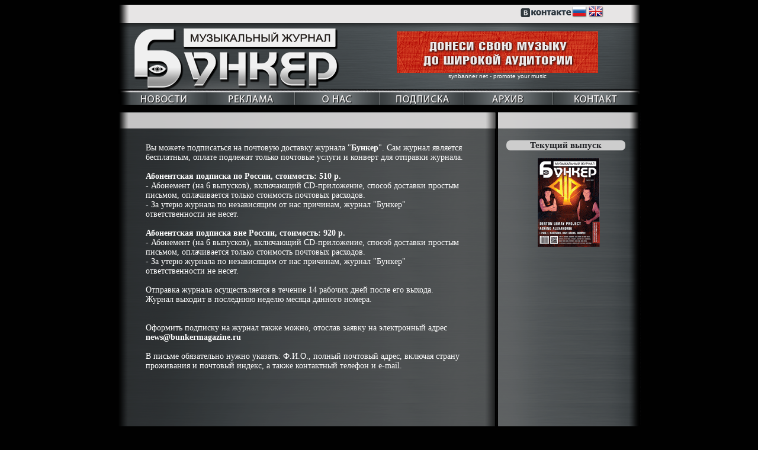

--- FILE ---
content_type: text/html; charset=windows-1251
request_url: https://bunkermagazine.ru/podpiska.php
body_size: 3527
content:

<html><!DOCTYPE HTML PUBLIC "-//W3C//DTD HTML 4.01 Transitional//EN"><head><!-- Yandex.Metrika counter --> <script type="text/javascript" > (function(m,e,t,r,i,k,a){m[i]=m[i]||function(){(m[i].a=m[i].a||[]).push(arguments)}; m[i].l=1*new Date();k=e.createElement(t),a=e.getElementsByTagName(t)[0],k.async=1,k.src=r,a.parentNode.insertBefore(k,a)}) (window, document, "script", "https://mc.yandex.ru/metrika/tag.js", "ym"); ym(56202034, "init", { clickmap:true, trackLinks:true, accurateTrackBounce:true }); </script> <noscript><div><img src="https://mc.yandex.ru/watch/56202034" style="position:absolute; left:-9999px;" alt="" /></div></noscript> <!-- /Yandex.Metrika counter --><title> Журнал Бункер | музыка, кино, книги, рецензии, рок, метал, альтернатива, готика, музыкальная техника, афиша</title><link rel="shortcut icon" href="bunker_iso.png"/><meta http-equiv="content-type" content="text/html;charset=windows-1251"/><meta name="Robots" content="Follow,All"/><meta name="description" content="bunkermagazine.ru | музыка, кино, книги, рецензии, рок, метал, альтернатива, готика, музыкальная техника, афиша"/><meta name="keywords" content="музыка, кино, книги, рецензии, рок, метал, альтернатива, готика, музыкальная техника, афиша"/><style type="text/css">.news {  color: white;  font: bold 10px Tahoma;}   a.topmenu:link{   color: #000000;	    font: 12pt serif;  	text-decoration: none;	font-weight:bold;	 border: 0px;   }    a.topmenu:visited{   color : Black;    border: 0px;   }a.topmenu:focus {       color: #380000; /* Цвет ссылки */  border: 0px;   }  a.topmenu:hover {       color: #9b0000; /* Цвет ссылки */ 	    letter-spacing:2px;		 border: 0px;   }            H1 {     font: 70% serif;  color: #FFFFFF;  margin-left: 10px;	 border: 0px;   }H2 {  color: #222327;   font: bold 15px Tahoma;}       P {    color: #FFFFFF; /* Цвет текста */	margin-left: 10px;	 border: 0px;   }H3 {  color: #FFFFFF;   font: 14px Tahoma;}H4 {    font: 80% serif;	color: #FFFFFF;	margin-left: 10px;	 border: 0px;   }         	BODY {	 background-position:0% 0%;  background-attachment: scroll;      background-repeat: no-repeat;  font: normal 12px Tahoma;  color: #FFFFFF}      a:link {    color: #FFFFFF; /* Цвет ссылок */  text-decoration: none;   border: 0px;   }   a:hover {       color: #fddabb; /* Цвет ссылки */ 	    border: 0px;   } a:visited {       color: #FFFFFF; /* Цвет ссылки */ 	    border: 0px;text-decoration: none;   } a:focus {       color: #fddabb; /* Цвет ссылки */ 	   border: 0px;text-decoration: none;   } body{background-color:#010101;}.shit { margin: -2px; border: 0px; outline: 0px}  </style><script src="//kg-portal.ru/jquery.js" type="text/javascript"></script>  <script type="text/javascript">// удаление коментарияfunction validateEmpty() {	var n = validateEmpty.arguments.length;	var args = validateEmpty.arguments;	for(var i=0;i<n;i++) {		if(document.getElementById(args[i]).value != "") {			document.getElementById(args[i]).className = document.getElementById(args[i]).className.replace(" error", "");		}			else {			document.getElementById(args[i]).focus();			document.getElementById(args[i]).className += " error";			alert("Пожалуйста укажите ваше имя!");			return false;		}	}	return true;}</script></head><body><center> <div style="background-image: url(logo.png); width: 879px; height: 143px;" ><div style="padding-left: 620; padding-top: 2;"><a href="http://vkontakte.ru/bunkermagazine" title="Vkontakte"><img src="//bunkermagazine.ru/vkon.png" class="shit" ></a><a href="/podpiska.php" title="Русский"><img src="//bunkermagazine.ru/flag_rus.png" class="shit"></a><a href="/podpiska.php?lng=eng" title="English"><img src="//bunkermagazine.ru/flag_eng.png" class="shit"></a></div><div style="padding-left: 400; padding-top: 20;"> <div class="goths_banner"></div> </div></div><div style="width: 898px; margin-top: 0px; margin: 0px;padding: 0px; border: 0px; outline: 0px;" > <img src="hr.png"><a href="//bunkermagazine.ru/"><img src="/knop1.png" class="shit" onMouseOver="this.src = '/knop2.png'" onMouseOut="this.src = '/knop1.png'"/></a><a href="//bunkermagazine.ru/reklama.php"><img src="/knop3.png" class="shit" onMouseOver="this.src = '/knop4.png'" onMouseOut="this.src = '/knop3.png'"/></a><a href="//bunkermagazine.ru/about.php"><img src="/knop5.png" class="shit" onMouseOver="this.src = '/knop6.png'" onMouseOut="this.src = '/knop5.png'"/></a><a href="//bunkermagazine.ru/podpiska.php"><img src="/knop7.png" class="shit" onMouseOver="this.src = '/knop8.png'" onMouseOut="this.src = '/knop7.png'"/></a><a href="//bunkermagazine.ru/arhiv.php"><img src="/knop9.png" class="shit" onMouseOver="this.src = '/knop10.png'" onMouseOut="this.src = '/knop9.png'"/></a><a href="//bunkermagazine.ru/kontakt.php"><img src="/knop11.png" class="shit" onMouseOver="this.src = '/knop12.png'" onMouseOut="this.src = '/knop11.png'"/></a>


<div style="padding-top: 10;">
<table cellspacing="0" cellspadding="0" border="0">
<tr>

<td valign="top" width="638" background="plaza1.png">

<div style="background-image: url(hr2.png); width: 638px; height: 27px;padding: 0 px;" >
<div style="padding-left: 38; padding-top: 10;">
<h2>
</h2>
</div>
</div>




<div style="text-align: left;padding-top: 40px; padding-left: 20px;z-index:0; margin-top: -55px;" > 

<h3>


<div style="position:relative; width: 550px; padding: 20px" > 



<table cellpadding="4" border="0">

<tr>

<td>
<h3>
 Вы можете подписаться на почтовую доставку журнала "<a href="http://bunkermagazine.ru"><strong>Бункер</strong></a>". Сам
 журнал является бесплатным, оплате подлежат только почтовые услуги и
 конверт для отправки журнала. <br><br>
 <strong>&#1040;&#1073;&#1086;&#1085;&#1077;&#1085;&#1090;&#1089;&#1082;&#1072;&#1103; &#1087;&#1086;&#1076;&#1087;&#1080;&#1089;&#1082;&#1072; &#1087;&#1086; &#1056;&#1086;&#1089;&#1089;&#1080;&#1080;, &#1089;&#1090;&#1086;&#1080;&#1084;&#1086;&#1089;&#1090;&#1100;: 510 &#1088;.</strong><br>
- &#1040;&#1073;&#1086;&#1085;&#1077;&#1084;&#1077;&#1085;&#1090; (&#1085;&#1072; 6 &#1074;&#1099;&#1087;&#1091;&#1089;&#1082;&#1086;&#1074;), &#1074;&#1082;&#1083;&#1102;&#1095;&#1072;&#1102;&#1097;&#1080;&#1081; &#1057;D-&#1087;&#1088;&#1080;&#1083;&#1086;&#1078;&#1077;&#1085;&#1080;&#1077;, &#1089;&#1087;&#1086;&#1089;&#1086;&#1073; &#1076;&#1086;&#1089;&#1090;&#1072;&#1074;&#1082;&#1080;   &#1087;&#1088;&#1086;&#1089;&#1090;&#1099;&#1084; &#1087;&#1080;&#1089;&#1100;&#1084;&#1086;&#1084;, &#1086;&#1087;&#1083;&#1072;&#1095;&#1080;&#1074;&#1072;&#1077;&#1090;&#1089;&#1103; &#1090;&#1086;&#1083;&#1100;&#1082;&#1086; &#1089;&#1090;&#1086;&#1080;&#1084;&#1086;&#1089;&#1090;&#1100; &#1087;&#1086;&#1095;&#1090;&#1086;&#1074;&#1099;&#1093; &#1088;&#1072;&#1089;&#1093;&#1086;&#1076;&#1086;&#1074;. <br>
 - За утерю журнала по независящим от нас причинам, журнал "Бункер" ответственности не несет. 
 <br />
 <br>
 <strong>&#1040;&#1073;&#1086;&#1085;&#1077;&#1085;&#1090;&#1089;&#1082;&#1072;&#1103; &#1087;&#1086;&#1076;&#1087;&#1080;&#1089;&#1082;&#1072; &#1074;&#1085;&#1077; &#1056;&#1086;&#1089;&#1089;&#1080;&#1080;, &#1089;&#1090;&#1086;&#1080;&#1084;&#1086;&#1089;&#1090;&#1100;: 920 &#1088;.</strong><br>
- &#1040;&#1073;&#1086;&#1085;&#1077;&#1084;&#1077;&#1085;&#1090; (&#1085;&#1072; 6 &#1074;&#1099;&#1087;&#1091;&#1089;&#1082;&#1086;&#1074;), &#1074;&#1082;&#1083;&#1102;&#1095;&#1072;&#1102;&#1097;&#1080;&#1081; &#1057;D-&#1087;&#1088;&#1080;&#1083;&#1086;&#1078;&#1077;&#1085;&#1080;&#1077;, &#1089;&#1087;&#1086;&#1089;&#1086;&#1073; &#1076;&#1086;&#1089;&#1090;&#1072;&#1074;&#1082;&#1080;   &#1087;&#1088;&#1086;&#1089;&#1090;&#1099;&#1084; &#1087;&#1080;&#1089;&#1100;&#1084;&#1086;&#1084;, &#1086;&#1087;&#1083;&#1072;&#1095;&#1080;&#1074;&#1072;&#1077;&#1090;&#1089;&#1103; &#1090;&#1086;&#1083;&#1100;&#1082;&#1086; &#1089;&#1090;&#1086;&#1080;&#1084;&#1086;&#1089;&#1090;&#1100; &#1087;&#1086;&#1095;&#1090;&#1086;&#1074;&#1099;&#1093; &#1088;&#1072;&#1089;&#1093;&#1086;&#1076;&#1086;&#1074;. <br>
- &#1047;&#1072; &#1091;&#1090;&#1077;&#1088;&#1102; &#1078;&#1091;&#1088;&#1085;&#1072;&#1083;&#1072; &#1087;&#1086; &#1085;&#1077;&#1079;&#1072;&#1074;&#1080;&#1089;&#1103;&#1097;&#1080;&#1084; &#1086;&#1090; &#1085;&#1072;&#1089; &#1087;&#1088;&#1080;&#1095;&#1080;&#1085;&#1072;&#1084;, &#1078;&#1091;&#1088;&#1085;&#1072;&#1083; &quot;&#1041;&#1091;&#1085;&#1082;&#1077;&#1088;&quot; &#1086;&#1090;&#1074;&#1077;&#1090;&#1089;&#1090;&#1074;&#1077;&#1085;&#1085;&#1086;&#1089;&#1090;&#1080; &#1085;&#1077; &#1085;&#1077;&#1089;&#1077;&#1090;. <br />
<br>
 Отправка журнала осуществляется в течение 14 рабочих дней после его выхода.<br>
 Журнал выходит в последнюю неделю месяца данного номера.
<br><br><br>
 Оформить подписку на журнал &#1090;&#1072;&#1082;&#1078;&#1077; можно, отослав заявку на электронный
 адрес <strong>news@bunkermagazine.ru</strong>
<br><br>
 В письме обязательно нужно указать: Ф.И.О., полный почтовый адрес, включая страну
 проживания и почтовый индекс, а также контактный телефон и e-mail.



<br><br>
</h3>
</td>











</tr>
</table>




</div>









</h3>

<br>

</td>

<td valign="top" width="241" background="plaza2.png">










<div style="background-image: url(hr3.png); width: 241px; height: 27px;" >




<div>
<div style="padding-left: 20; padding-top: 10;">
<h2>

</h2>

</div>
</div></div>
<br>
<div style="background-color: #cdcdcd; border-radius: 7px;margin-left: 15px; margin-right: 25px; margin-top: -10px;">
<div style="font: 12px Tahoma; padding-left: 0px; color: #222327; line-height: 100%;">
<h2>
<center>
Текущий выпуск
</center>
</h2>
</div></div>
<center>
<a href="http://bunkermagazine.ru/arhiv.php"><img src="images/bunker35.gif" width="105" height="150" alt="Bunker_32"></a>
</center>








<div style="padding-left: 0; padding-top: 10;">
<div style="background-color: #cdcdcd; border-radius: 7px;margin-left: 15px;margin-right: 25px; ">
<h2>
<center>


<p style='font: normal 10px Tahoma; color: #999'><!--2706207119870--><div id='lfRU_2706207119870'></div></p>

</center>

</div>

</div>
</div>
<div style="text-align: left; padding: 10px;" > 

<h3>



<br><br><br><br><br><br><br><br><br><br><br><br><br><br><br><br><br><br><br><br><br><br><br><br><br><br><br><br><br>
<br><br><br><br><br><br><br><br><br><br><br><br><br><br><br><br><br><br><br><br><br><br><br><br><br><br><br><br><br>

</h3>

<br>
</div>
</td>
</tr>
</table>

</div>
<h2><font style="color:#FFFFFF"; size="-2";> © 2012-2026 Bunker Magazine</h2>
<a href="https://bunkermagazine.ru/pdf/policy.pdf" target="_blank"><h2><font style="color:#FFFFFF"; size="-2";> Политика конфиденциальности</h2></a>
</div>



<!-- <script>var goths_cm=0; var rand=Math.random();</script> -->
<div class="goths_banner">
<script language=javascript src="https://goths.ru/kissme/inmyass.js" type="text/javascript"></script>
</div>
</body>
</html>

--- FILE ---
content_type: text/javascript;charset=windows-1251
request_url: https://goths.ru/kissme.php?nm=2&cm=0
body_size: 244
content:
goths_banner[0].innerHTML='<center><a target="_blank" href="https://goths.ru/kissme.php?xd=97"><img border=0 src="https://goths.ru/kissme/97.gif"></a><br><a target="_blank" href="http://www.synpromotion.com/promotion_en/" style="font: normal 10px Arial">synbanner net - promote your music</a></center>';goths_banner[1].innerHTML='<center><a target="_blank" href="https://goths.ru/kissme.php?xd=290"><img border=0 src="https://goths.ru/kissme/290.gif"></a><br><a target="_blank" href="http://www.synpromotion.com/promotion_en/" style="font: normal 10px Arial">synbanner net - promote your music</a></center>';

